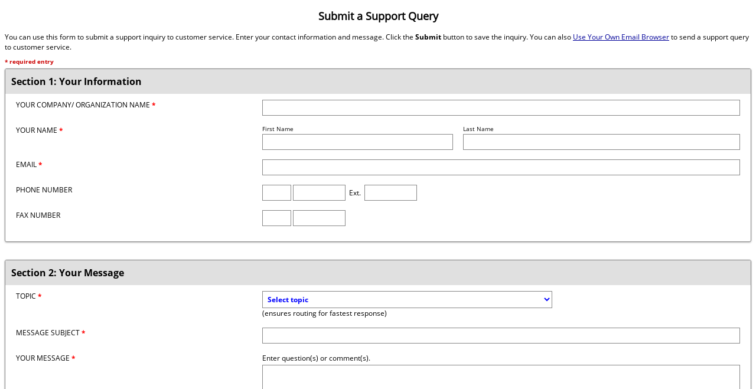

--- FILE ---
content_type: text/html
request_url: https://des.diversitycompliance.com/FrontEnd/ContactForm.asp?TN=des&XID=7229
body_size: 20022
content:

<!DOCTYPE html>
<html>
<head>
<title>Public Works Diversity Tracking & Management System</title>
<meta NAME="Pragma" CONTENT="no-cache"><meta HTTP-EQUIV="Cache-Control" CONTENT="no-cache"><meta HTTP-EQUIV="Pragma" CONTENT="no-cache"><meta HTTP-EQUIV="Expires" CONTENT="0">
<!--Copyright � B2Gnow. All rights reserved.  No part of this website may be copied, altered or updated without the express written consent of B2Gnow.-->
<link rel="stylesheet" type="text/css" href="/includes/content.css?v=20250630">
<link rel="stylesheet" type="text/css" href="/includes/NextGen/main/_css/jquery.b2gnow.custom_select.css?v=20250630">
<!--[if lte IE 9]>
<link rel="stylesheet" href="/includes/nextgen/main/_css/jquery.multiple_select-ie9.css?v=20250630" type="text/css" media="all">
<![endif]-->
<!--[if lte IE 8]>
<link rel="stylesheet" href="/includes/nextgen/main/_css/jquery.multiple_select-ie8.css?v=20250630" type="text/css" media="all">
<![endif]-->
<link rel="stylesheet" href="/includes/nextgen/main/_css/b2gnow.busybox.css?v=20250630" type="text/css" media="all">
<link rel="stylesheet" href="/includes/nextgen/main/_css/jquery.datepick.legacy.css?v=20250630" type="text/css" media="all">
<script type="text/javascript" src="/includes/gblJavascriptFunctions.js?v=20250630"></script>
<script type="text/javascript" src="https://code.jquery.com/jquery-3.7.1.min.js" integrity="sha256-/JqT3SQfawRcv/BIHPThkBvs0OEvtFFmqPF/lYI/Cxo=" crossorigin="anonymous"></script>
<link rel="stylesheet" type="text/css" href="https://code.jquery.com/ui/1.14.1/themes/smoothness/jquery-ui.css">
<script type="text/javascript" src="https://code.jquery.com/ui/1.14.1/jquery-ui.min.js" integrity="sha256-AlTido85uXPlSyyaZNsjJXeCs07eSv3r43kyCVc8ChI=" crossorigin="anonymous"></script>
<script type="text/javascript">
function BusyBox()
{
   var $busyBoxDiv = $('#BusyBoxDiv');
		$busyBoxDiv.css({'display':'block'});
		$busyBoxDiv.css({'visibility':'visible'});
		$busyBoxDiv.trigger("focus");
}
</script>


<meta HTTP-EQUIV="KEYWORDS" CONTENT=""><LINK REL="shortcut icon" HREF="/favicon.ico">
<meta HTTP-EQUIV="DESCRIPTION" CONTENT="">

<link href="/Includes/UIv1_1.css?v=20250630" rel="stylesheet"/>
<script type="text/javascript">
<!--

function CheckInput()
{
	if (!CheckField('RequiredText', document.PageForm.OrganizationName, "Enter your company/organization name.")) return false;
	if (!CheckFieldLength(document.PageForm.OrganizationName, 'LessThan', 3, "Company/organization name field must have at least 3 characters. Current count = ", " characters.")) return false;

	if (!CheckField('RequiredText', document.PageForm.FirstName, "Enter your first name.")) return false;
	if (!CheckFieldLength(document.PageForm.FirstName, 'LessThan', 2, "First name field must have at least 2 characters. Current count = ", " characters.")) return false;
	if (!CheckField('RequiredText', document.PageForm.LastName, "Enter your last name.")) return false;
	if (!CheckFieldLength(document.PageForm.LastName, 'LessThan', 2, "Last name field must have at least 2 characters. Current count = ", " characters.")) return false;
	
	if (!CheckField('RequiredText', document.PageForm.Email, "Enter an email address.")) return false;
	if (!CheckField('Email', document.PageForm.Email, "Enter a valid email address.")) return false;
	if (!CheckFieldLength(document.PageForm.Email, 'LessThan', 6, "Email field must have at least 6 characters. Current count = ", " characters.")) return false;
	
	if (document.PageForm.PhoneArea.value != "" || document.PageForm.Phone.value != "" || document.PageForm.PhoneExtension.value != "")
	{
		if (!CheckField('RequiredText', document.PageForm.PhoneArea, "Enter a phone area code.")) return false;
		if (!CheckField('PhoneAreaCode', document.PageForm.PhoneArea, "Enter a valid phone area code.")) return false;
		if (!CheckField('RequiredText', document.PageForm.Phone, "Enter a phone number: ###-####.")) return false;
		if (!CheckField('PhoneNumber', document.PageForm.Phone, "Enter a valid phone number: ###-####.")) return false;
		if (document.PageForm.PhoneExtension.value != "")
		{
			if (!CheckField('PhoneExtension', document.PageForm.PhoneExtension, "Enter a valid phone extension.")) return false;
		}
	}

	if (document.PageForm.FaxArea.value != "" || document.PageForm.Fax.value != "")
	{
		if (!CheckField('RequiredText', document.PageForm.FaxArea, "Enter a fax area code.")) return false;
		if (!CheckField('PhoneAreaCode', document.PageForm.FaxArea, "Enter a valid fax area code.")) return false;
		if (!CheckField('RequiredText', document.PageForm.Fax, "Enter a fax number: ###-####.")) return false;
		if (!CheckField('PhoneNumber', document.PageForm.Fax, "Enter a valid fax number: ###-####.")) return false;
	}
	
	
	if (!CheckMenu(document.PageForm.SupportTopicID, "Select topic."))
	{
		document.PageForm.SupportTopicID.focus();
		return false;
	}
	
	
	if (!CheckField('RequiredText', document.PageForm.SubjectInbound, "Enter a message subject.")) return false;
	
	if (!CheckField('RequiredText', document.PageForm.MessageInbound, "Enter a message.")) return false;
	if (!CheckFieldLength(document.PageForm.MessageInbound, 'GreaterThan', 10000, "Limit your message to 10,000 characters. Current count = ", " characters.")) return false;

	return true;
}

function processEnterKey()
{

  SubmitWithBusyBox('Submit');

}

function OnLoad() {
	const parentIframe = window.frameElement;
    parentIframe.setAttribute("title", "Submit a Support Query");

	// Setup the modal focus trap
    const firstFocusableEl = parentIframe.parentElement.parentElement.firstElementChild;
    const lastFocusableEl = document.getElementById("ButtonSubmit");

    function IframeModalKeyboardFocusTrap(e) {
        var isTabPressed = (e.key === 'Tab' || e.keyCode === 9);

        if (!isTabPressed)
            return;

        if ( e.shiftKey && window.parent.document.activeElement === firstFocusableEl) { 
            // Shift + tab off the modal (backwards)
            lastFocusableEl.focus();
            e.preventDefault();
        } 
        
        if (!e.shiftKey && document.activeElement === lastFocusableEl) {
            // Tab off the modal (forwards)
            firstFocusableEl.focus();
            e.preventDefault();
        }
    }

    document.addEventListener('keydown', IframeModalKeyboardFocusTrap);
    window.parent.document.addEventListener('keydown', IframeModalKeyboardFocusTrap);

    const header = document.querySelector('[tabindex="-1"]');
    header.focus();
}

//-->
</script>
<script type="text/javascript">
<!--
function ieDetectEnterKey()
{
  if (event.keyCode=='13' && event.srcElement.tagName != "TEXTAREA") {processEnterKey();}
}
function nDetectEnterKey(e) {
  if (e.target.type != 'textarea')
  {
    var v = new String(e.which);
    if (v=='13') {processEnterKey();}
  }
}
var browserType = new String(navigator.appVersion);
if (browserType.indexOf("MSIE")<0)
{
  document.captureEvents(Event.KEYPRESS);
  document.onkeypress = nDetectEnterKey;
}
//-->
</script>
<script for=document event="onkeypress()" type="text/javascript">
<!--
ieDetectEnterKey();
//-->
</script>

<style>

	.form-row {
		display: flex;
		flex-flow: row wrap;
		margin: 0 -1rem 1rem -1rem;
	}
		
	[class*="form-col"] {
		flex: 0 1 100%;
		padding: 0 1rem;
	}
	
	@media (min-width: 400px) {
		.form-col-4 {
			flex: 0 0 33.33333%;
			max-width: 33.33333%;
			padding-left: 1.5rem;
		}
	
		.form-col-8 {
			flex: 0 0 66.66667%;
			max-width: 66.66667%;
			padding-right: 1.5rem;
		}
}

.select-box {
	font-weight: 400;
}

@media (max-width: 350px) {
	.select-box {
		font-weight: 400;
		max-width: 30%;
		overflow: hidden;
	}

	.label {
		display: flex;
		flex: 0 0 33.33333%;
		font-size: 75%;
		text-wrap: wrap;
	}
}
	
</style>
</head>

<body style="background-color: #FFFFFF;" onload="OnLoad()">


<form name="PageForm" method="post" action="/FrontEnd/ContactForm.asp?XID=8383&TN=des">
  <input type="hidden" name="Submit" value="Search">
  <input type="hidden" name="SessionID" value="">
	<input type="hidden" name="CustomID" value="30000350">
	<input type="hidden" name="TemplateName" value="des">
	<input type="hidden" name="Format" value="">

<h2 class="interiorHeader"><center>Submit a Support Query</center></h2>
<p>You can use this form to submit a support inquiry to customer service.  Enter your contact information and message.  Click the <b>Submit</b> button to save the inquiry.  You can also
<a href="mailto:des@diversitycompliance.com?Subject=Customer Support Query">Use Your Own Email Browser</a>
to send a support query to customer service.</p>

<div class="SupportQueryForm">
	
	<div class="required_instruction">* required entry</div>

	<div class="section_box">

		<div class="title" role="heading" aria-level="2">Section 1: Your Information</div>

		<table role='presentation' border="0" cellpadding="5" cellspacing="0" width="100%">
			<div class="form-row">
				<div class="form-col-4 field_label" id="OrganizationName">Your Company/ Organization Name<strong class="B2GnowSmallRedText"> *</strong></div>
				<div class="form-col-8 field_edit"><input type="text" aria-labelledby="OrganizationName" name="OrganizationName" size="40" maxlength="100" value="" style="width: 100%;" autocomplete="organization"></div>
			</div>
			<div class="form-row">
				<div class="form-col-4 field_label">Your Name<strong class="B2GnowSmallRedText"> *</strong></div>
				<div class="form-col-8 field_edit">
					<div style="float: left; width: 40%; margin-right: 2%;">
						<div style="margin-bottom: 2px; font-size: 80%;" id="FirstName">First Name</div>
						<div><input type="text" name="FirstName" aria-labelledby="FirstName" size="15" maxlength="50" value="" autocomplete="given-name" style="width: 100%;"></div>
					</div>
					<div style="float: left; width: 58%;">
						<div style="margin-bottom: 2px; font-size: 80%;" id="LastName">Last Name</div>
						<div><input type="text" name="LastName" size="20" aria-labelledby="LastName" maxlength="50" value="" autocomplete="family-name" style="width: 100%;"></div>
					</div>
					<div style="clear: both;"></div>
				</div>
			</div>
			<div class="form-row">
				<div class="form-col-4 field_label" id="Email">Email<strong class="B2GnowSmallRedText"> *</strong></div>
				<div class="form-col-8 field_edit"><input aria-labelledby="Email" type="text" name="Email" size="40" maxlength="100" value="" style="width: 100%;" autocomplete="email"></div>
			</div>
			<div class="form-row">
				<div class="form-col-4 field_label" id="PhoneNumber">Phone Number</div>
				<div class="form-col-8 field_edit">
					<input type="text" name="PhoneArea" title="Phone Area Code" size="3" maxlength="3" value="" autocomplete="tel-area-code">
					<input type="text" name="Phone" size="8" aria-labelledby="PhoneNumber" maxlength="8" value="" autocomplete="tel-local">
						&nbsp;Ext.&nbsp;
					<input type="text" name="PhoneExtension" title="Phone Extension" size="8" maxlength="8" value="" autocomplete="tel-extension">
				</div>
			</div>
			<div class="form-row">
				<div class="form-col-4 field_label" id="FaxNumber">Fax Number</div>
				<div class="form-col-8 field_edit">
					<input type="text" name="FaxArea" size="3" title="Fax Area Code" maxlength="3" value="" autocomplete="tel-area-code">
					<input type="text" name="Fax" aria-labelledby="FaxNumber" size="8" maxlength="8" value="" autocomplete="tel-local">
				</div>
			</div>
		</table>
		
	</div>

	<div class="section_box">

		<div class="title" role="heading" aria-level="2">Section 2: Your Message</div>

		<table role='presentation' border="0" cellpadding="5" cellspacing="0" width="100%">
			
			<div class="form-row">
				<div class="form-col-4 field_label">Topic<strong class="B2GnowSmallRedText"> *</strong></div>
				<div class="form-col-8"><div class="data_edit"><select class='select-box' aria-label='Topic' name='SupportTopicID'>
<option value=''>Select topic</option>
<option value='19437'>Contract - General Inquiries</option>
<option value='19448'>Contract - Inquiries about Workforce Hours Reported (prevailing wage)</option>
<option value='19442'>Contract - Subcontractor Changes/Updates</option>
<option value='19445'>Contract Audit or Payment Inquiries</option>
<option value='19441'>Contract Changes/Updates</option>
<option value='19592'>More Information about a Future Event</option>
<option value='19591'>More Information about an Outreach Notice</option>
<option value='19593'>Question or Issue with a Training Event</option>
<option value='19655'>User Account - Account Information Changes/Updates (emails/phone, etc.)</option>
<option value='19657'>User Account - Need a Password Reset, Cannot Access My Account</option>
<option value='19654'>User Account - Need Access to Another Business Profile (Linked Account)</option>
<option value='19656'>User Account - Need to Update Users on My Business Profile</option>
<option value='19659'>Vendor Account - Need to Change/Update Information on My Business Profile</option>
<option value='19658'>Vendor Account - Need to Create a Business Profile in the System</option>
<option value='19660'>Vendor Account - There are Multiple Profiles for My Business in the System</option>
<option value='19652'>System Related Questions or Issues</option>
<option value='19653'>Technical Support</option>
</select>
<div class="label">(ensures routing for fastest response)</div></div></div>
			</div>
			
			<div class="form-row">
				<div class="form-col-4 field_label" id="MessageSubject">Message Subject<strong class="B2GnowSmallRedText"> *</strong></div>
				<div class="form-col-8 field_edit"><input type="text" aria-label="Message Subject" name="SubjectInbound" size="40" maxlength="250" value="" style="width: 100%;"></div>
			</div>
			<div class="form-row">
					<div class="form-col-4 field_label" valign="top" id="Message">Your Message<strong class="B2GnowSmallRedText"> *</strong></div>
					<div class="form-col-8 field_edit">
						<div style="margin-bottom: 3px;">Enter question(s) or comment(s).</div>
						<textarea name="MessageInbound" aria-label="Message" rows="15" cols="30" wrap="soft" style="width:100%;"></textarea>
					</div>
			</div>
		</table>
		
	</div>
</div>

	<div class="content_box" style="color: #cc0000; text-align: center;">
		NOTE: Our response to your support query will come from <strong>des@diversitycompliance.com</strong>. Please ensure you are able to receive email from this address.
	</div>
		<div class="button_box">
		<input type="button" name="ButtonSubmit" id="ButtonSubmit" value="Submit" onClick="javascript: SubmitWithBusyBox('Submit')">
	</div>
	

</form>
</div>



<div id="BusyBoxDiv" tabindex="-1"><img src="/includes/nextgen/main/images/busybox-bg.gif" alt="Loading" /></div>

<!-- Javascript Includes -->
<script type="text/javascript" src="/includes/nextgen/main/_js/jquery.b2gnow.custom_select.js?v=20250630"></script>
<script>
  $('input.date').datepicker({dateFormat:'m/d/yy',changeMonth:true,changeYear:true,showButtonPanel:true,closeText:'Close',onClose:function(dateText,inst){if(dateText){var date=$(this).datepicker('getDate');var trimmed=(date.getMonth()+1)+'/'+date.getDate()+'/'+date.getFullYear();$(this).val(trimmed);}},beforeShow:function(input,inst){setTimeout(function(){var inputEl=input;var dp=$(inst.dpDiv);var header=dp.find('.ui-datepicker-header');header.find('.ui-datepicker-top-wrapper').remove();var todayWrapper=$('<div class="ui-datepicker-top-wrapper" style="text-align:center;margin-top:2px;"></div>');var todayBtn=$('<button type="button" class="ui-datepicker-current ui-state-default ui-priority-secondary ui-corner-all">Today</button>').on('click',function(){var today=new Date();$(inputEl).datepicker('setDate',today);$(inputEl).datepicker('hide');});todayWrapper.append(todayBtn);header.append(todayWrapper);var buttonPane=dp.find('.ui-datepicker-buttonpane');buttonPane.empty();var clearBtn=$('<button type="button" class="ui-datepicker-clear ui-state-default ui-priority-secondary ui-corner-all" style="float:left;margin-right:10px;">Clear</button>').on('click',function(){$(inputEl).val('');$(inputEl).datepicker('hide');});var closeBtn=$('<button type="button" class="ui-datepicker-close ui-state-default ui-priority-secondary ui-corner-all" style="float:right;">Close</button>').on('click',function(){$(inputEl).datepicker('hide');});buttonPane.append(clearBtn).append(closeBtn);},0);},onChangeMonthYear:function(year,month,inst){setTimeout(function(){var inputEl=inst.input[0];var dp=$(inst.dpDiv);var header=dp.find('.ui-datepicker-header');header.find('.ui-datepicker-top-wrapper').remove();var todayWrapper=$('<div class="ui-datepicker-top-wrapper" style="text-align:center;margin-top:2px;"></div>');var todayBtn=$('<button type="button" class="ui-datepicker-current ui-state-default ui-priority-secondary ui-corner-all">Today</button>').on('click',function(){var today=new Date();$(inputEl).datepicker('setDate',today);$(inputEl).datepicker('hide');});todayWrapper.append(todayBtn);header.append(todayWrapper);var buttonPane=dp.find('.ui-datepicker-buttonpane');buttonPane.empty();var clearBtn=$('<button type="button" class="ui-datepicker-clear ui-state-default ui-priority-secondary ui-corner-all" style="float:left;margin-right:10px;">Clear</button>').on('click',function(){$(inputEl).val('');$(inputEl).datepicker('hide');});var closeBtn=$('<button type="button" class="ui-datepicker-close ui-state-default ui-priority-secondary ui-corner-all" style="float:right;">Close</button>').on('click',function(){$(inputEl).datepicker('hide');});buttonPane.append(clearBtn).append(closeBtn);},0);}});
  $('select[multiple=multiple]').multipleSelect({
			placeholder: 'Select one or more',
			isopen: false,
			selectAll: true,
			selectAllText: 'Select all',
			multiple: true,
			filter: true,
			keepOpen: false
  });
  $('select[single=single]').multipleSelect({
			placeholder: 'Select one',
			isopen: false,
			selectAll: false,
			multiple: false,
			filter: true,
			single: true,
			keepOpen: false
  });
</script>

</body></html>
<div id='JavascriptDeactivatedAlertContainer'>		<div id='JavascriptDeactivatedAlert' class='Body'>			<div style='text-align: right;'><input type="button" name="ButtonClose" id="ButtonClose" value="Close" onClick="javascript: CloseDeactivatedAlertContainer();"></div>			<div style='margin-top: 15px; text-align: justify; border: 1px solid red; background: #ffe3e3; padding: 10px;'>				<div style='float: left; padding-right: 10px; padding-bottom: 50px;'><img src='/images/img_warning_red.png' border='0'></div>				It appears you have deactivated your alerts.  This probably occurred when you clicked the checkbox that said <strong>"Prevent this page from creating additional dialogs".</strong>			</div>			<div style='margin-top: 20px; text-align: center;'><img src='/images/dialog_confirmation_checkbox.jpg' border='' alt='Image of checkbox deactivation alert'></div>			<div style='margin-top: 20px; text-align: justify;'>Because the alerts have been disabled, your confirmation action cannot be captured and we cannot proceed with this process.</div>			<div style='margin-top: 10px; text-align: justify;'>				To clear this issue and get you on your way, it will be necessary to (1) log-off, (2) log back in, and (3) return to this process.				In some cases, it may be necessary to completely close this Internet browser and other related windows after you logoff to fully clear the setting.			</div>			<div style='margin-top: 10px; text-align: justify;'>				When presented in the future with an alert, please do not click the <strong>"Prevent this page from creating additional dialogs"</strong> checkbox, as the situation will repeat.			</div>			<div  style='margin-top: 30px; text-align: center; font-size: 14pt;'>Thank you!</div>		</div>	</div>

<script async src='https://www.googletagmanager.com/gtag/js?id=G-BQYVRG9SG6'></script>
<script>
window.dataLayer = window.dataLayer || [];
function gtag(){dataLayer.push(arguments);}
gtag('js', new Date());
gtag('config', 'G-BQYVRG9SG6');
</script>

<!--121--><!--GF|8:46--><!--BT|3/13-->